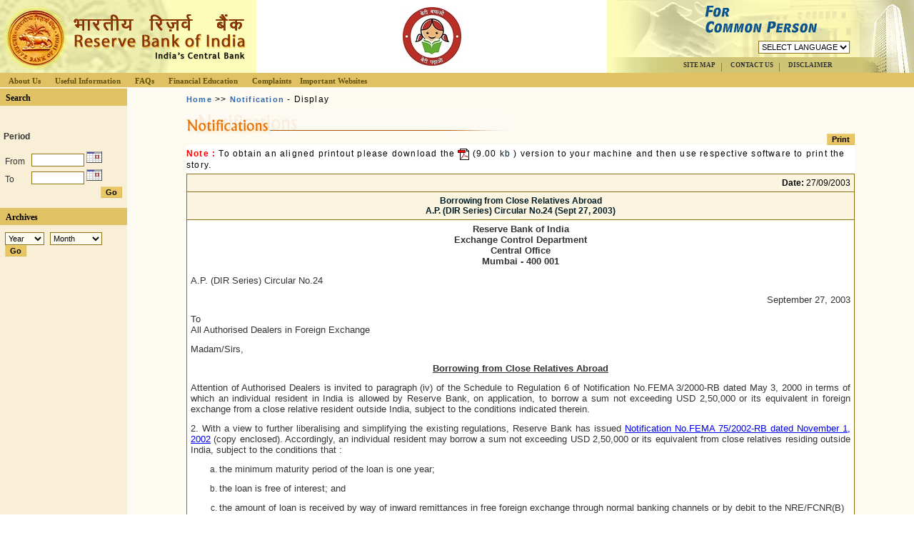

--- FILE ---
content_type: text/html; charset=utf-8
request_url: https://www.rbi.org.in/Commonman/English/Scripts/Notification.aspx?Id=127
body_size: 14276
content:

<!DOCTYPE HTML PUBLIC "-//W3C//DTD HTML 4.0 Transitional//EN" >
<HTML>
	<HEAD>
		<title>Reserve Bank of India</title>		
		<meta http-equiv="Content-Type" content="text/html; charset=iso-8859-1">
		<LINK href="../includes/mlrbi.css" type="text/css" rel="stylesheet">			
	</HEAD>	
	<body leftMargin="0" topMargin="0" marginheight="0" marginwidth="0">
		<form method="post" action="./Notification.aspx?Id=127" id="MLRBIForm">
<div class="aspNetHidden">
<input type="hidden" name="__EVENTTARGET" id="__EVENTTARGET" value="" />
<input type="hidden" name="__EVENTARGUMENT" id="__EVENTARGUMENT" value="" />
<input type="hidden" name="__VIEWSTATE" id="__VIEWSTATE" value="/[base64]/tChdLh4mDS4hJ/JY=" />
</div>

<script type="text/javascript">
//<![CDATA[
var theForm = document.forms['MLRBIForm'];
if (!theForm) {
    theForm = document.MLRBIForm;
}
function __doPostBack(eventTarget, eventArgument) {
    if (!theForm.onsubmit || (theForm.onsubmit() != false)) {
        theForm.__EVENTTARGET.value = eventTarget;
        theForm.__EVENTARGUMENT.value = eventArgument;
        theForm.submit();
    }
}
//]]>
</script>


<div class="aspNetHidden">

	<input type="hidden" name="__VIEWSTATEGENERATOR" id="__VIEWSTATEGENERATOR" value="C14EC602" />
	<input type="hidden" name="__EVENTVALIDATION" id="__EVENTVALIDATION" value="/wEdAD+eyhfeQUGJvZEo8EAooI4VlUn7syr0MnQF08dcAvkhLu1iqPazsFE6MVk0/oyahw/VOY0Jv7TGtDKPdRDBm4uH/OPpGHJfFY9j1Efdx8DzXhr9hr3NYBHHPZxf39OIBhHjJpGC35wb5lUsOZXP91gCW7pMwFMRPuUDzzYkCrr+g4zNM2wOOg4rhC1M8ZtS9ZUDxHmM4wshQkyPM8MagH5ZNaDayVcbSAeMqx0yPbCxoqikv0ls9n/M0YSLRrZqE1bXt8yz6j7n39imH2QDf9kyicRKwTTo1si1jiS2zjKG7uqI6zW+3kk78pQKvU4GApzrPuDB8+FS5lqEtSVlX1VMXVnkPIqs+LJbE/B4IFFt+5v83qBYCtYWMu7GUSladiQi2yW70zIPF3Q1ViH+BlfA/fHEkgHn1YxxoGU8nT9WAs8GYQKnd2PQv7XKpiRLFGyHFHR9N/Nh3soiiCAIgNk+2Yafsu9vviYDTSzhTvs4ax7UKKxa4KS5FACMCqifn5L7Sf+dh3aVpDqTnLHBZzv2G56CDeo09c2KA48r5UbQrqKtBAoLpZ7CLi5jXHdIV8FNikfpJIMaoH/uxbO1eMRaBZJLOLiAXZKzrilvX2htf+bdkbP+TZsW2mRjqW+wxVb7LoyThMbyUEEqjQPGqlmpyve9xm6zNhuP/fl53nT/6jXnaoU3puNYLiOSMQ2xv5A+WZOFJ95a1O/BmapXtdgy4oI559irIiwSArHRCGWJNDjqJTAAXcvJbGfTYfJByNakecG3WOlrt0me5qj0ntoDRFUL+QjBNKvpBQERqp2Jt0emloCDwdn9C/MW/tApmo0lxrajpkTVGwZHD94e15iWHeqcCpJzSAzkNqJJAUtBlJgV7XtENUmmOG+pmiLltJuMrH+B454xwwdeLIgtfQ9d8ibTIHsQP2f8P5fu1imBX3v46QS4hnjFNH4mEbKnl4gOOxfie0tR2gx2Bd7s99AO8gbJUgal/E1IzlqDRRdFk4cMNUXw+NdseDnqwcYc8zIm0ZdaGfhlJy/[base64]/3zAT0R/JvPWbUJg8ZiLXK8C9WqTlbF/FbEKcC8q9acsACT2F5ZdK0me4xe094NWxRqB6ZSL6miPAeJ56ns7nD5doR9Ilon20avH5sFSvCLPDn0eSML5f7aEknhiDT4rLqc4VSsyWalDe1fZTQ==" />
</div>		
			<table height="100%" cellSpacing="0" cellPadding="0" width="100%" border="0">
				<tr vAlign="top">
					<td colSpan="2" height="120"><meta http-equiv="Page-Enter" content="revealTrans(Duration=1.0,Transition=23)">
<meta http-equiv="Page-Exit" content="revealTrans(Duration=1.0,Transition=23)">

<script src="../../Hindi/includes/Hindi.js" type="text/javascript"></script>

<script language="JavaScript" type="text/JavaScript">
    function MM_preloadImages() { //v3.0
        var d = document; if (d.images) {
            if (!d.MM_p) d.MM_p = new Array();
            var i, j = d.MM_p.length, a = MM_preloadImages.arguments; for (i = 0; i < a.length; i++)
                if (a[i].indexOf("#") != 0) { d.MM_p[j] = new Image; d.MM_p[j++].src = a[i]; }
        }
    }
    function Changeurl(arg1) {
        var userURL;
        userURL = window.document.location.toString();
        userURL = userURL.toLowerCase()
        s = new String(userURL)
        s = s.replace("english", arg1)
        location.href = s.toString()
    } 
</script>

<script language="JavaScript">
    var fileName = location.pathname.substring(location.pathname.lastIndexOf('/') + 1)
    //alert(fileName);
    function EmailToFriend() {
        var mailURL;
        mailURL = window.document.location.toString();
        window.open("../scripts/emailstory.aspx?page=" + mailURL, "Email", config = "menubar=no,height=320,width=410,scrollbars=yes")
    }      
</script>

<script language="javascript" src="../js/mm_menu.js"></script>

<script language="javascript" src="../js/popup.js"></script>

<script language="JavaScript">
<!--
    function mmLoadMenus() {
        if (window.mm_menu_0710165506_0) return;

        window.mm_menu_0710165506_11 = new Menu("Organisation", 100, 20, "tahoma, arial, verdana, helvetica", 12, "#000000", "#000000", "#EFDFAF", "#FBF4E1", "left", "middle", 3, 0, 1000, -5, 7, true, true, true, 0, true, false);
        mm_menu_0710165506_11.addMenuItem("Structure", "location='../Scripts/OrgStructure.aspx'");
        //mm_menu_0710165506_11.addMenuItem("Structure","javascript:alert('Page being revised')");
        mm_menu_0710165506_11.addMenuItem("Function", "location='../Scripts/Organisation.aspx'");
        mm_menu_0710165506_11.hideOnMouseOut = true;
        mm_menu_0710165506_11.childMenuIcon = "../images/arrow.gif";
        mm_menu_0710165506_11.bgColor = '#8D7016';
        mm_menu_0710165506_11.menuBorder = 1;
        mm_menu_0710165506_11.menuLiteBgColor = '#E0C265';
        mm_menu_0710165506_11.menuBorderBgColor = '#E0C265';

        window.mm_menu_0710165506_1 = new Menu("root", 180, 20, "tahoma, arial, verdana, helvetica", 12, "#000000", "#000000", "#EFDFAF", "#FBF4E1", "left", "middle", 3, 0, 1000, -5, 7, true, true, true, 0, true, false);
        mm_menu_0710165506_1.addMenuItem(mm_menu_0710165506_11);
        mm_menu_0710165506_1.addMenuItem("Communication Policy of RBI", "location='../Scripts/commpol.aspx'");
        mm_menu_0710165506_1.addMenuItem("Right&nbsp;to&nbsp;Information&nbsp;Act", "location='http://rbi.org.in/Scripts/righttoinfoact.aspx'");
        mm_menu_0710165506_1.hideOnMouseOut = true;
        mm_menu_0710165506_1.childMenuIcon = "../images/arrow.gif";
        mm_menu_0710165506_1.bgColor = '#8D7016';
        mm_menu_0710165506_1.menuBorder = 1;
        mm_menu_0710165506_1.menuLiteBgColor = '#E0C265';
        mm_menu_0710165506_1.menuBorderBgColor = '#E0C265';

        window.mm_menu_0710165506_21 = new Menu("RBI&nbsp;Regulations", 160, 20, "tahoma, arial, verdana, helvetica", 12, "#000000", "#000000", "#EFDFAF", "#FBF4E1", "left", "middle", 3, 0, 1000, -5, 7, true, true, true, 0, true, false);
        mm_menu_0710165506_21.addMenuItem("Notifications", "location='../Scripts/Notification.aspx'");
        mm_menu_0710165506_21.addMenuItem("Press&nbsp;Releases", "location='../Scripts/PressReleases.aspx'");
	mm_menu_0710165506_21.addMenuItem("Speeches", "location='../Scripts/speeches.aspx'");
        mm_menu_0710165506_21.addMenuItem("Master&nbsp;Circulars", "location='../Scripts/MasterCircular.aspx'");
		mm_menu_0710165506_21.addMenuItem("Master&nbsp;Direction", "location='../Scripts/MasterDirection.aspx'");
        //mm_menu_0710165506_21.addMenuItem("Customer&nbsp;Service&nbsp;Guidelines", "location='../Scripts/CustomerServiceGuidelines.aspx'");
        mm_menu_0710165506_21.hideOnMouseOut = true;
        mm_menu_0710165506_21.childMenuIcon = "../images/arrow.gif";
        mm_menu_0710165506_21.bgColor = '#8D7016';
        mm_menu_0710165506_21.menuBorder = 1;
        mm_menu_0710165506_21.menuLiteBgColor = '#E0C265';
        mm_menu_0710165506_21.menuBorderBgColor = '#E0C265';

        window.mm_menu_0710165506_22 = new Menu("Financial&nbsp;Agents", 310, 20, "tahoma, arial, verdana, helvetica", 12, "#000000", "#000000", "#EFDFAF", "#FBF4E1", "left", "middle", 3, 0, 1000, -5, 7, true, true, true, 0, true, false);
        mm_menu_0710165506_22.addMenuItem("Banks&nbsp;in&nbsp;India", "location='../Scripts/BanksInIndia.aspx'");
        mm_menu_0710165506_22.addMenuItem("List&nbsp;of&nbsp;Agency&nbsp;Banks", "location='https://www.rbi.org.in/commonman/English/Scripts/Content.aspx?id=2139'");
	mm_menu_0710165506_22.addMenuItem("List of Authorised entities - Payment System Operators", "location='https://rbi.org.in/Scripts/PublicationsView.aspx?id=12043'");
	mm_menu_0710165506_22.addMenuItem("List of Banks Permitted to Provide Mobile Banking Service in India", "location='https://rbi.org.in/Scripts/bs_viewcontent.aspx?Id=2463'");
	mm_menu_0710165506_22.addMenuItem("List of Banks Permitted to Issue Pre-paid Cards in India", "location='https://rbi.org.in/Scripts/bs_viewcontent.aspx?Id=2491'");
        mm_menu_0710165506_22.addMenuItem("Authorized&nbsp;Dealers&nbsp;in&nbsp;Foreign&nbsp;Exchange", "location='https://www.rbi.org.in/scripts/category.aspx'");
        mm_menu_0710165506_22.addMenuItem("Authorised&nbsp;Franchisees&nbsp;of&nbsp;ADs/FFMCs", "location='https://www.rbi.org.in/Scripts/franchisees_List.aspx'");
        mm_menu_0710165506_22.addMenuItem("Full&nbsp;Fledged&nbsp;Money&nbsp;Changers", "location='https://www.rbi.org.in/Scripts/FFMCList.aspx'");
	mm_menu_0710165506_22.addMenuItem("List&nbsp;of&nbsp;Full&nbsp;Fledged&nbsp;Money&nbsp;Changers&nbsp;Licenses&nbsp;cancelled", "location='https://www.rbi.org.in/Scripts/FFMCListCancelled.aspx'");
        mm_menu_0710165506_22.addMenuItem("List of Scheduled Commercial Banks (SCBs)", "location='https://www.rbi.org.in/scripts/bs_viewcontent.aspx?Id=3657'");
        mm_menu_0710165506_22.addMenuItem("Overseas&nbsp;presence&nbsp;of&nbsp;Indian&nbsp;banks", "window.open('https://rbidocs.rbi.org.in/rdocs/Content/pdfs/71206.pdf', '_blank', 'width=600,height=400,scrollbars=0,resizable=yes,top=10,left=50');");
	mm_menu_0710165506_22.addMenuItem("List of Banks having IFSC Banking Unit (IBU) in GIFT City", "window.open('https://rbidocs.rbi.org.in/rdocs/Content/pdfs/IFSCIBU01102019.pdf', '_blank', 'width=600,height=400,scrollbars=0,resizable=yes,top=10,left=50');");
	mm_menu_0710165506_22.addMenuItem("Foreign&nbsp;bank&nbsp;branches/WOS/Representative&nbsp;offices&nbsp;in&nbsp;India", "window.open('https://rbidocs.rbi.org.in/rdocs/Content/pdfs/71207.pdf', '_blank', 'width=600,height=400,scrollbars=0,resizable=yes,top=10,left=50');");
        //mm_menu_0710165506_22.addMenuItem("New&nbsp;Private&nbsp;Sector&nbsp;Banks", "window.open('#', '#', 'width=600,height=400,scrollbars=0,resizable=yes,top=10,left=50');");
        mm_menu_0710165506_22.addMenuItem("Banks&nbsp;Importing&nbsp;Gold/Silver", "location='../Scripts/Content.aspx?id=336'");
        mm_menu_0710165506_22.addMenuItem("Primary&nbsp;Dealers", "location='../Scripts/PrimaryDealers.aspx'");
        mm_menu_0710165506_22.addMenuItem("Non-Banking&nbsp;Finance&nbsp;Companies", "location='https://rbi.org.in/Scripts/BS_NBFCList.aspx'");
        mm_menu_0710165506_22.addMenuItem("PPF/Senior&nbsp;Citizens'&nbsp;Savings&nbsp;Scheme&nbsp;(SCSS)", "location='../Scripts/Content.aspx?id=1290'");
	//mm_menu_0710165506_22.addMenuItem("State&nbsp;Co-operative&nbsp;Banks", "location='../Scripts/Content.aspx?id=1306'");
	//mm_menu_0710165506_22.addMenuItem("Scheduled&nbsp;State&nbsp;Co-operative&nbsp;Banks", "location='http://rbidocs.rbi.org.in/rdocs/Content/pdfs/SCCB20141702.pdf'");
	//mm_menu_0710165506_22.addMenuItem("Non-Scheduled&nbsp;State&nbsp;Co-operative&nbsp;Banks", "location='http://rbidocs.rbi.org.in/rdocs/Content/pdfs/NSCB20141402.pdf'");
	//mm_menu_0710165506_22.addMenuItem("District&nbsp;Central&nbsp;Cooperative&nbsp;Bank", "location='http://rbidocs.rbi.org.in/rdocs/Content/pdfs/DCCB20141702.pdf'");
        mm_menu_0710165506_22.hideOnMouseOut = true;
        mm_menu_0710165506_22.childMenuIcon = "../images/arrow.gif";
        mm_menu_0710165506_22.bgColor = '#8D7016';
        mm_menu_0710165506_22.menuBorder = 1;
        mm_menu_0710165506_22.menuLiteBgColor = '#E0C265';
        mm_menu_0710165506_22.menuBorderBgColor = '#E0C265';

        window.mm_menu_0710165506_2 = new Menu("root", 150, 20, "tahoma, arial, verdana, helvetica", 12, "#000000", "#000000", "#EFDFAF", "#FBF4E1", "left", "middle", 3, 0, 1000, -5, 7, true, true, true, 0, true, false);
        mm_menu_0710165506_2.addMenuItem(mm_menu_0710165506_21);
        mm_menu_0710165506_2.addMenuItem("Lending&nbsp;Rates", "window.open('http://rbi.org.in/rbi-sourcefiles/lendingrate/LendingRates.aspx', '_blank', 'width=600,height=400,scrollbars=0,resizable=yes,top=10,left=50');");
<!--        mm_menu_0710165506_2.addMenuItem("Service&nbsp;Charges", "location='../Scripts/ServiceCharge.aspx'");-->
        mm_menu_0710165506_2.addMenuItem("Note&nbsp;Refund", "location='https://rbi.org.in/Scripts/OccasionalPublications.aspx?head=RBI%20-%20Note%20Refund%20Rules'");
        mm_menu_0710165506_2.addMenuItem("Cheque&nbsp;Collection&nbsp;Policy", "location='../Scripts/ChequeCollectionPolicy.aspx'");
        mm_menu_0710165506_2.addMenuItem(mm_menu_0710165506_22);
        mm_menu_0710165506_2.hideOnMouseOut = true;
        mm_menu_0710165506_2.childMenuIcon = "../images/arrow.gif";
        mm_menu_0710165506_2.bgColor = '#8D7016';
        mm_menu_0710165506_2.menuBorder = 1;
        mm_menu_0710165506_2.menuLiteBgColor = '#E0C265';
        mm_menu_0710165506_2.menuBorderBgColor = '#E0C265';

        window.mm_menu_3_1 = new Menu("Against&nbsp;Bank", 180, 20, "tahoma, arial, verdana, helvetica", 12, "#000000", "#000000", "#EFDFAF", "#FBF4E1", "left", "middle", 3, 0, 1000, -5, 7, true, true, true, 0, true, false);
        mm_menu_3_1.addMenuItem("Banking&nbsp;Ombudsman&nbsp;Scheme", "location='../Scripts/AgainstBank.aspx'");
        mm_menu_3_1.addMenuItem("Protected&nbsp;Disclosure&nbsp;Scheme", "location='../Scripts/Notification.aspx?Id=255'");
        mm_menu_3_1.hideOnMouseOut = true;
        mm_menu_3_1.childMenuIcon = "../images/arrow.gif";
        mm_menu_3_1.bgColor = '#8D7016';
        mm_menu_3_1.menuBorder = 1;
        mm_menu_3_1.menuLiteBgColor = '#E0C265';
        mm_menu_3_1.menuBorderBgColor = '#E0C265';

        window.mm_menu_3_13 = new Menu("Against&nbsp;NBFCs", 200, 20, "tahoma, arial, verdana, helvetica", 12, "#000000", "#000000", "#EFDFAF", "#FBF4E1", "left", "middle", 3, 0, 1000, -5, 7, true, true, true, 0, true, false);
	    mm_menu_3_13.addMenuItem("Ombudsman Scheme for NBFCs", "window.open('https://www.rbi.org.in/commonman/English/Scripts/AgainstNBFCs.aspx');");
        mm_menu_3_13.addMenuItem("Company Law Board", "window.open('http://www.rbi.org.in/commonman/upload/english/Content/Docs/Regional_Offices_of_Company_Law_Board_and_complaint_form_to_CLB.doc');");
        mm_menu_3_13.addMenuItem("Nodal Agencies", "window.open('../../Upload/English/Content/PDFs/LNA100112C_M.pdf');");
        mm_menu_3_13.hideOnMouseOut = true;
        mm_menu_3_13.childMenuIcon = "../images/arrow.gif";
        mm_menu_3_13.bgColor = '#8D7016';
        mm_menu_3_13.menuBorder = 1;
        mm_menu_3_13.menuLiteBgColor = '#E0C265';
        mm_menu_3_13.menuBorderBgColor = '#E0C265';

        window.mm_menu_0710165506_3 = new Menu("root", 95, 20, "tahoma, arial, verdana, helvetica", 12, "#000000", "#000000", "#EFDFAF", "#FBF4E1", "left", "middle", 3, 0, 1000, -5, 7, true, true, true, 0, true, false);
        mm_menu_0710165506_3.addMenuItem(mm_menu_3_1);
        mm_menu_0710165506_3.addMenuItem("Against&nbsp;RBI", "location='../Scripts/AgainstRBI.aspx'");
        //mm_menu_0710165506_3.addMenuItem("Against&nbsp;NBFCs","window.open('http://www.rbi.org.in/commonman/upload/english/Content/Docs/Regional_Offices_of_Company_Law_Board_and_complaint_form_to_CLB.doc', '_blank', 'width=600,height=400,scrollbars=0,resizable=yes,top=10,left=50');");
        mm_menu_0710165506_3.hideOnMouseOut = true;
        mm_menu_0710165506_3.childMenuIcon = "../images/arrow.gif";
        mm_menu_0710165506_3.bgColor = '#8D7016';
        mm_menu_0710165506_3.menuBorder = 1;
        mm_menu_0710165506_3.menuLiteBgColor = '#E0C265';
        mm_menu_0710165506_3.menuBorderBgColor = '#E0C265';

        mm_menu_0710165506_3.addMenuItem(mm_menu_3_13);

        window.mm_menu_0710165506_4 = new Menu("root", 120, 20, "tahoma, arial, verdana, helvetica", 12, "#000000", "#000000", "#EFDFAF", "#FBF4E1", "left", "middle", 3, 0, 1000, -5, 7, true, true, true, 0, true, false);
        mm_menu_0710165506_4.addMenuItem("Currency&nbsp;Museum", "location='http://www.rbi.org.in/scripts/ic_currency.aspx'");
        mm_menu_0710165506_4.addMenuItem("History", "location='http://www.rbi.org.in/scripts/History.aspx'");
        //mm_menu_0710165506_4.addMenuItem("Currency&nbsp;Museum","location='../Scripts/CurrencyHome.aspx'");
        //mm_menu_0710165506_4.addMenuItem("History","location='../Scripts/HistoryHome.aspx'");
        mm_menu_0710165506_4.hideOnMouseOut = true;
        mm_menu_0710165506_4.childMenuIcon = "../images/arrow.gif";
        mm_menu_0710165506_4.bgColor = '#8D7016';
        mm_menu_0710165506_4.menuBorder = 1;
        mm_menu_0710165506_4.menuLiteBgColor = '#E0C265';
        mm_menu_0710165506_4.menuBorderBgColor = '#E0C265';

        window.mm_menu_0710165506_5_1 = new Menu("For School Kids", 220, 20, "tahoma, arial, verdana, helvetica", 12, "#000000", "#000000", "#EFDFAF", "#FBF4E1", "left", "middle", 3, 0, 1000, -5, 7, true, true, true, 0, true, false);
        mm_menu_0710165506_5_1.addMenuItem("BE(A)WARE", "location='../Scripts/BEAWARE.aspx'");
        mm_menu_0710165506_5_1.addMenuItem("Raju and the Forty Thieves", "location='../Scripts/BasicBankingNew.aspx'");
		mm_menu_0710165506_5_1.addMenuItem("Raju and the Money tree", "location='../Scripts/BasicBanking.aspx'");
        mm_menu_0710165506_5_1.addMenuItem("Money&nbsp;Kumar&nbsp;&&nbsp;The&nbsp;Monetary&nbsp;Policy", "location='../Scripts/MoneyKumar.aspx'");
        mm_menu_0710165506_5_1.addMenuItem("Old&nbsp;Man&nbsp;Monetary", "location='../Scripts/OldManMonetary.aspx'");
        mm_menu_0710165506_5_1.addMenuItem("Raju&nbsp;and&nbsp;The&nbsp;Skyladder", "location='../Scripts/RajuAndSkyladder.aspx'");
        mm_menu_0710165506_5_1.addMenuItem("Raju and The Magical Goat", "location='../Scripts/RajuAndMagicalGoat.aspx'");
        mm_menu_0710165506_5_1.addMenuItem("Money Kumar and Caring for Currency", "location='../Scripts/MoneyKumarandCaring.aspx'");
        mm_menu_0710165506_5_1.addMenuItem("Raju and The Friendly ATM", "location='../Scripts/RajuAndATM.aspx'");
        mm_menu_0710165506_5_1.addMenuItem("Raju and The Debit Card", "location='../Scripts/RajuandDebitCard.aspx'");
        mm_menu_0710165506_5_1.hideOnMouseOut = true;
        mm_menu_0710165506_5_1.childMenuIcon = "../images/arrow.gif";
        mm_menu_0710165506_5_1.bgColor = '#8D7016';
        mm_menu_0710165506_5_1.menuBorder = 1;
        mm_menu_0710165506_5_1.menuLiteBgColor = '#E0C265';
        mm_menu_0710165506_5_1.menuBorderBgColor = '#E0C265';

        //for trainers
        window.mm_menu_0710165506_5_3 = new Menu("For Trainers", 220, 20, "tahoma, arial, verdana, helvetica", 12, "#000000", "#000000", "#EFDFAF", "#FBF4E1", "left", "middle", 3, 0, 1000, -5, 7, true, true, true, 0, true, false);
        mm_menu_0710165506_5_3.addMenuItem("Financial Literacy Guide", "location='../Scripts/FinancialLiteracyGuide.aspx'");
        mm_menu_0710165506_5_3.addMenuItem("Financial Diary", "location='../Scripts/FinancialDiary.aspx'");
        mm_menu_0710165506_5_3.addMenuItem("Financial Literacy Posters", "location='../Scripts/FinancialLiteracyPosters.aspx'");
        mm_menu_0710165506_5_3.hideOnMouseOut = true;
        mm_menu_0710165506_5_3.childMenuIcon = "../images/arrow.gif";
        mm_menu_0710165506_5_3.bgColor = '#8D7016';
        mm_menu_0710165506_5_3.menuBorder = 1;
        mm_menu_0710165506_5_3.menuLiteBgColor = '#E0C265';
        mm_menu_0710165506_5_3.menuBorderBgColor = '#E0C265';
        //end for trainers



        window.mm_menu_0710165506_5_2_2 = new Menu("Essay Competition for School Children", 140, 20, "tahoma, arial, verdana, helvetica", 12, "#000000", "#000000", "#EFDFAF", "#FBF4E1", "left", "middle", 3, 0, 1000, -5, 7, true, true, true, 0, true, false);
        mm_menu_0710165506_5_2_2.addMenuItem("Announcement", "location='../Scripts/EssayCompetition.aspx'");
        mm_menu_0710165506_5_2_2.addMenuItem("Results", "location='Results.aspx'");
        mm_menu_0710165506_5_2_2.addMenuItem("Prize&nbsp;winning&nbsp;essays", "location='Prizewinningessays.aspx'");
        mm_menu_0710165506_5_2_2.hideOnMouseOut = true;
        mm_menu_0710165506_5_2_2.childMenuIcon = "../images/arrow.gif";
        mm_menu_0710165506_5_2_2.bgColor = '#8D7016';
        mm_menu_0710165506_5_2_2.menuBorder = 1;
        mm_menu_0710165506_5_2_2.menuLiteBgColor = '#E0C265';
        mm_menu_0710165506_5_2_2.menuBorderBgColor = '#E0C265';

        window.mm_menu_0710165506_5_2 = new Menu("Advertisements", 240, 20, "tahoma, arial, verdana, helvetica", 12, "#000000", "#000000", "#EFDFAF", "#FBF4E1", "left", "middle", 3, 0, 1000, -5, 7, true, true, true, 0, true, false);
	mm_menu_0710165506_5_2.addMenuItem("&#8377;10 new note", "location='../Scripts/Note10.aspx'");
	mm_menu_0710165506_5_2.addMenuItem("&#8377;20 new note", "location='../Scripts/Note20.aspx'");
	mm_menu_0710165506_5_2.addMenuItem("&#8377;50 new note", "location='../Scripts/Note50.aspx'");
	mm_menu_0710165506_5_2.addMenuItem("&#8377;100 new note", "location='../Scripts/Note100.aspx'");
	mm_menu_0710165506_5_2.addMenuItem("&#8377;200 new note", "location='../Scripts/Note200.aspx'");
	mm_menu_0710165506_5_2.addMenuItem("&#8377;2000 and &#8377;500 new notes", "location='../Scripts/NewNotes.aspx'");
	mm_menu_0710165506_5_2.addMenuItem("RBI issues Rs. 500 notes in new series", "location='../Scripts/Note500.aspx'");
	mm_menu_0710165506_5_2.addMenuItem("RBI issues Rs. 2000 note in a new series", "location='../Scripts/Note2000.aspx'");
	mm_menu_0710165506_5_2.addMenuItem("KYC", "location='../Scripts/RBI_KYC.aspx'");
        mm_menu_0710165506_5_2.addMenuItem("Currency&nbsp;Note&nbsp;Posters", "location='../Scripts/CurrencyNotePosters.aspx'");

        //mm_menu_0710165506_5_2.addMenuItem("Essay Competition for School Children","location='../Scripts/EssayCompetition.aspx'");
        mm_menu_0710165506_5_2.addMenuItem(mm_menu_0710165506_5_2_2);
        mm_menu_0710165506_5_2.addMenuItem("Fictitious Mails", "location='../Scripts/FictitiousMails.aspx'");
        mm_menu_0710165506_5_2.addMenuItem("Fictitious Offers", "location='../Scripts/FictitiousOffers.aspx'");
        mm_menu_0710165506_5_2.addMenuItem("NBFCs", "location='../Scripts/NBFC_Ads.aspx'");
        mm_menu_0710165506_5_2.hideOnMouseOut = true;
        mm_menu_0710165506_5_2.childMenuIcon = "../images/arrow.gif";
        mm_menu_0710165506_5_2.bgColor = '#8D7016';
        mm_menu_0710165506_5_2.menuBorder = 1;
        mm_menu_0710165506_5_2.menuLiteBgColor = '#E0C265';
        mm_menu_0710165506_5_2.menuBorderBgColor = '#E0C265';
	
	window.mm_menu_0710165506_5_4 = new Menu("Posters on UPI and USSD", 220, 20, "tahoma, arial, verdana, helvetica", 12, "#ffffff", "#ffffff", "#1b58ae", "#3269b6", "left", "middle", 3, 0, 1000, -5, 7, true, true, true, 0, true, false);
        mm_menu_0710165506_5_4.addMenuItem("UPI", "location='../Scripts/UPI.aspx'");
        mm_menu_0710165506_5_4.addMenuItem("USSD", "location='../Scripts/USSD.aspx'");
        mm_menu_0710165506_5_4.hideOnMouseOut = true;
        mm_menu_0710165506_5_4.childMenuIcon = "../images/arrow.gif";
        mm_menu_0710165506_5_4.bgColor = '#ae7226';
        mm_menu_0710165506_5_4.menuBorder = 1;
        mm_menu_0710165506_5_4.menuLiteBgColor = '#ae7226';
        mm_menu_0710165506_5_4.menuBorderBgColor = '#ae7226';
	
	window.mm_menu_1011090347_0_4 = new Menu("<font Face='mangal' size='2px'>Target Group Booklets</font>", 200, 20, "AkrutiDevWebRbi, arial, verdana, helvetica", 18, "#000000", "#000000", "#EFDFAF", "#FBF4E1", "left", "middle", 3, 0, 1000, -5, 7, true, true, true, 0, true, false);
        mm_menu_1011090347_0_4.addMenuItem("<font Face='mangal' size='2px'>Farmers</font>", "location='Farmers.aspx'");
        mm_menu_1011090347_0_4.addMenuItem("<font Face='mangal' size='2px'>Small entrepreneurs</font>", "location='SmallEntrepreneurs.aspx'");
        mm_menu_1011090347_0_4.addMenuItem("<font Face='mangal' size='2px'>School children</font>", "location='SchoolChildren.aspx'");
        mm_menu_1011090347_0_4.addMenuItem("<font Face='mangal' size='2px'>Self Help Groups</font>", "location='SelfHelpGroups.aspx'");
        mm_menu_1011090347_0_4.addMenuItem("<font Face='mangal' size='2px'>Senior Citizens</font>", "location='SeniorCitizens.aspx'");
        mm_menu_1011090347_0_4.fontWeight = "bold";
        mm_menu_1011090347_0_4.hideOnMouseOut = true;
        mm_menu_1011090347_0_4.childMenuIcon = "https://www.rbi.org.in/commonman/English/images/arrow.gif";
        mm_menu_1011090347_0_4.bgColor = '#8D7016';
        mm_menu_1011090347_0_4.menuBorder = 1;
        mm_menu_1011090347_0_4.menuLiteBgColor = '#E0C265';
        mm_menu_1011090347_0_4.menuBorderBgColor = '#E0C265';

        //new menu added for financial literacy week 2025
        window.mm_menu_0710165506_5_14 = new Menu("<font Face='mangal' size='2px'>Financial Literacy Week 2025</font>", 320, 20, "AkrutiDevWebRbi, arial, verdana, helvetica", 18, "#000000", "#000000", "#EFDFAF", "#FBF4E1", "left", "middle", 3, 0, 1000, -5, 7, true, true, true, 0, true, false);
        mm_menu_0710165506_5_14.addMenuItem("<font Face='mangal' size='2px'>Financial Planning</font>", "location='../Scripts/FLW25_FinancialPlanning.aspx'");
        mm_menu_0710165506_5_14.addMenuItem("<font Face='mangal' size='2px'>Saving and Risk Management</font>", "location='../Scripts/FLW25_SavingandRiskManagement.aspx'");
        mm_menu_0710165506_5_14.addMenuItem("<font Face='mangal' size='2px'>Availing Credit for Growth</font>", "location='../Scripts/FLW25_AvailingCreditForGrowth.aspx'");
        mm_menu_0710165506_5_14.hideOnMouseOut = true;
        mm_menu_0710165506_5_14.childMenuIcon = "../images/arrow.gif";
        mm_menu_0710165506_5_14.bgColor = '#8D7016';
        mm_menu_0710165506_5_14.menuBorder = 1;
        mm_menu_0710165506_5_14.menuLiteBgColor = '#E0C265';
        mm_menu_0710165506_5_14.menuBorderBgColor = '#E0C265';

        //new menu added for financial literacy week 2024
        window.mm_menu_0710165506_5_13 = new Menu("<font Face='mangal' size='2px'>Financial Literacy Week 2024</font>", 320, 20, "AkrutiDevWebRbi, arial, verdana, helvetica", 18, "#000000", "#000000", "#EFDFAF", "#FBF4E1", "left", "middle", 3, 0, 1000, -5, 7, true, true, true, 0, true, false);
        mm_menu_0710165506_5_13.addMenuItem("<font Face='mangal' size='2px'>Saving and Power of Compounding</font>", "location='../Scripts/FLW24_SavingCompounding.aspx'");
        mm_menu_0710165506_5_13.addMenuItem("<font Face='mangal' size='2px'>Banking Essentials for Students</font>", "location='../Scripts/FLW24_BankingEssentialsStudents.aspx'");
        mm_menu_0710165506_5_13.addMenuItem("<font Face='mangal' size='2px'>Digital and Cyber Hygiene</font>", "location='../Scripts/FLW24_DigitalCyberHygiene.aspx'");
        mm_menu_0710165506_5_13.hideOnMouseOut = true;
        mm_menu_0710165506_5_13.childMenuIcon = "../images/arrow.gif";
        mm_menu_0710165506_5_13.bgColor = '#8D7016';
        mm_menu_0710165506_5_13.menuBorder = 1;
        mm_menu_0710165506_5_13.menuLiteBgColor = '#E0C265';
        mm_menu_0710165506_5_13.menuBorderBgColor = '#E0C265';

       //new menu added for financial literacy week 2022
        window.mm_menu_0710165506_5_12 = new Menu("<font Face='mangal' size='2px'>Financial Literacy Week 2023</font>", 320, 20, "AkrutiDevWebRbi, arial, verdana, helvetica", 18, "#000000", "#000000", "#EFDFAF", "#FBF4E1", "left", "middle", 3, 0, 1000, -5, 7, true, true, true, 0, true, false);
        mm_menu_0710165506_5_12.addMenuItem("<font Face='mangal' size='2px'>Prudent use of digital financial services - I</font>", "location='../Scripts/FLW23_Digital_Fin_Services.aspx'");
        mm_menu_0710165506_5_12.addMenuItem("<font Face='mangal' size='2px'>Prudent use of digital financial services - II</font>", "location='../Scripts/FLW23_Caution_Digital_Services.aspx'");
        mm_menu_0710165506_5_12.addMenuItem("<font Face='mangal' size='2px'>Savings, planning and Budgeting</font>", "location='../Scripts/FLW23_Savings_Budget.aspx'");
        mm_menu_0710165506_5_12.hideOnMouseOut = true;
        mm_menu_0710165506_5_12.childMenuIcon = "../images/arrow.gif";
        mm_menu_0710165506_5_12.bgColor = '#8D7016';
        mm_menu_0710165506_5_12.menuBorder = 1;
        mm_menu_0710165506_5_12.menuLiteBgColor = '#E0C265';
        mm_menu_0710165506_5_12.menuBorderBgColor = '#E0C265';
	
	//new menu added for financial literacy week 2022
        window.mm_menu_0710165506_5_11 = new Menu("<font Face='mangal' size='2px'>Financial Literacy Week 2022</font>", 320, 20, "AkrutiDevWebRbi, arial, verdana, helvetica", 18, "#000000", "#000000", "#EFDFAF", "#FBF4E1", "left", "middle", 3, 0, 1000, -5, 7, true, true, true, 0, true, false);
        mm_menu_0710165506_5_11.addMenuItem("<font Face='mangal' size='2px'>Convenience of Digital Banking</font>", "location='../Scripts/FLW22_Convenience_digitaltransactions.aspx'");
        mm_menu_0710165506_5_11.addMenuItem("<font Face='mangal' size='2px'>Security of Digital Transaction</font>", "location='../Scripts/FLW22_Security_digitaltransactions.aspx'");
        mm_menu_0710165506_5_11.addMenuItem("<font Face='mangal' size='2px'>Protection to Consumers</font>", "location='../Scripts/FLW22_Protectiontocustomers.aspx'");
	mm_menu_0710165506_5_11.hideOnMouseOut = true;
        mm_menu_0710165506_5_11.childMenuIcon = "../images/arrow.gif";
        mm_menu_0710165506_5_11.bgColor = '#8D7016';
        mm_menu_0710165506_5_11.menuBorder = 1;
        mm_menu_0710165506_5_11.menuLiteBgColor = '#E0C265';
        mm_menu_0710165506_5_11.menuBorderBgColor = '#E0C265';

	//new menu added for financial literacy week 2021
        window.mm_menu_0710165506_5_9 = new Menu("<font Face='mangal' size='2px'>Financial Literacy Week 2021</font>", 320, 20, "AkrutiDevWebRbi, arial, verdana, helvetica", 18, "#000000", "#000000", "#EFDFAF", "#FBF4E1", "left", "middle", 3, 0, 1000, -5, 7, true, true, true, 0, true, false);
        mm_menu_0710165506_5_9.addMenuItem("<font Face='mangal' size='2px'>Borrowing from Formal Institutions</font>", "location='../Scripts/FLW21_BorrowingFormalInstitution.aspx'");
        mm_menu_0710165506_5_9.addMenuItem("<font Face='mangal' size='2px'>Responsible Borrowing</font>", "location='../Scripts/FLW21_ResponsibleBorrowing.aspx'");
        mm_menu_0710165506_5_9.addMenuItem("<font Face='mangal' size='2px'>Timely Repayment</font>", "location='../Scripts/FLw21_TimelyRepaymentCredit.aspx'");
	mm_menu_0710165506_5_9.hideOnMouseOut = true;
        mm_menu_0710165506_5_9.childMenuIcon = "../images/arrow.gif";
        mm_menu_0710165506_5_9.bgColor = '#8D7016';
        mm_menu_0710165506_5_9.menuBorder = 1;
        mm_menu_0710165506_5_9.menuLiteBgColor = '#E0C265';
        mm_menu_0710165506_5_9.menuBorderBgColor = '#E0C265';

	//new menu added for financial literacy week 2020
        window.mm_menu_0710165506_5_10 = new Menu("Financial Literacy Week 2020", 200, 20, "tahoma, arial, verdana, helvetica", 12, "#ffffff", "#ffffff", "#1b58ae", "#3269b6", "left", "middle", 3, 0, 1000, -5, 7, true, true, true, 0, true, false);
        mm_menu_0710165506_5_10.addMenuItem("<font Face='mangal' size='2px'>Formalisation</font>", "location='../Scripts/Formalisation.aspx'");
        mm_menu_0710165506_5_10.addMenuItem("<font Face='mangal' size='2px'>Collateral Free</font>", "location='../Scripts/CollateralFreeLoans.aspx'");
        mm_menu_0710165506_5_10.addMenuItem("<font Face='mangal' size='2px'>Trade Receivables Discounting</font>", "location='../Scripts/TradeReceivablesDiscountingSystem.aspx'");
        mm_menu_0710165506_5_10.addMenuItem("<font Face='mangal' size='2px'>Timely Repayment</font>", "location='../Scripts/TimelyRepaymentLoans.aspx'");
	mm_menu_0710165506_5_10.hideOnMouseOut = true;
        mm_menu_0710165506_5_10.childMenuIcon = "../images/arrow.gif";
        mm_menu_0710165506_5_10.bgColor = '#8D7016';
        mm_menu_0710165506_5_10.menuBorder = 1;
        mm_menu_0710165506_5_10.menuLiteBgColor = '#E0C265';
        mm_menu_0710165506_5_10.menuBorderBgColor = '#E0C265';

	window.mm_menu_0710165506_5_8 = new Menu("<font Face='mangal' size='2px'>Financial Literacy Week 2019</font>", 320, 20, "AkrutiDevWebRbi, arial, verdana, helvetica", 18, "#000000", "#000000", "#EFDFAF", "#FBF4E1", "left", "middle", 3, 0, 1000, -5, 7, true, true, true, 0, true, false);
        mm_menu_0710165506_5_8.addMenuItem("<font Face='mangal' size='2px'>Responsible Borrowing</font>", "location='../Scripts/ResponsibleBorrowing.aspx'");
	mm_menu_0710165506_5_8.addMenuItem("<font Face='mangal' size='2px'>Agricultural Finance</font>", "location='../Scripts/AgriculturalFinance.aspx'");
        mm_menu_0710165506_5_8.hideOnMouseOut = true;
        mm_menu_0710165506_5_8.childMenuIcon = "../images/arrow.gif";
        mm_menu_0710165506_5_8.bgColor = '#8D7016';
        mm_menu_0710165506_5_8.menuBorder = 1;
        mm_menu_0710165506_5_8.menuLiteBgColor = '#E0C265';
        mm_menu_0710165506_5_8.menuBorderBgColor = '#E0C265';	
	
	window.mm_menu_0710165506_5_7 = new Menu("<font Face='mangal' size='2px'>Financial Literacy Week 2018</font>", 320, 20, "AkrutiDevWebRbi, arial, verdana, helvetica", 18, "#000000", "#000000", "#EFDFAF", "#FBF4E1", "left", "middle", 3, 0, 1000, -5, 7, true, true, true, 0, true, false);
        mm_menu_0710165506_5_7.addMenuItem("<font Face='mangal' size='2px'>Version 1 (For trainers)</font>", "location='../Scripts/Version1.aspx'");
	mm_menu_0710165506_5_7.addMenuItem("<font Face='mangal' size='2px'>Version 2 (For ATM, Website and branches)</font>", "location='../Scripts/Version2.aspx'");
        mm_menu_0710165506_5_7.hideOnMouseOut = true;
        mm_menu_0710165506_5_7.childMenuIcon = "../images/arrow.gif";
        mm_menu_0710165506_5_7.bgColor = '#8D7016';
        mm_menu_0710165506_5_7.menuBorder = 1;
        mm_menu_0710165506_5_7.menuLiteBgColor = '#E0C265';
        mm_menu_0710165506_5_7.menuBorderBgColor = '#E0C265';
	
	window.mm_menu_0710165506_5_5 = new Menu("<font Face='mangal' size='2px'>Financial Literacy Week 2017</font>", 200, 20, "AkrutiDevWebRbi, arial, verdana, helvetica", 18, "#000000", "#000000", "#EFDFAF", "#FBF4E1", "left", "middle", 3, 0, 1000, -5, 7, true, true, true, 0, true, false);
        //mm_menu_0710165506_5_5.addMenuItem("<font Face='mangal' size='2px'>Know Your Customer</font>", "location='../Scripts/KnowYourCustomer.aspx'");
        mm_menu_0710165506_5_5.addMenuItem("<font Face='mangal' size='2px'>Exercise Credit Discipline</font> ", "location='../Scripts/ExerciseCreditDiscipline.aspx'");
        mm_menu_0710165506_5_5.addMenuItem("<font Face='mangal' size='2px'>Grievance Redress</font>", "location='../Scripts/GrievanceRedress.aspx'");
        mm_menu_0710165506_5_5.addMenuItem("<font Face='mangal' size='2px'>Unified Payment Interface</font>", "location='../Scripts/UnifiedPaymentInterface.aspx'");
        mm_menu_0710165506_5_5.addMenuItem("<font Face='mangal' size='2px'>USSD (*99#)</font>", "location='../Scripts/USSD99.aspx'");
        mm_menu_0710165506_5_5.addMenuItem("<font Face='mangal' size='2px'>ATM and Website Messages</font>", "location='../Scripts/WebsiteATMmessages.aspx'");
        mm_menu_0710165506_5_5.addMenuItem("<font Face='mangal' size='2px'>FL week Logo</font>", "location='../Scripts/FLweek.aspx'");
        mm_menu_0710165506_5_5.hideOnMouseOut = true;
        mm_menu_0710165506_5_5.childMenuIcon = "../images/arrow.gif";
        mm_menu_0710165506_5_5.bgColor = '#8D7016';
        mm_menu_0710165506_5_5.menuBorder = 1;
        mm_menu_0710165506_5_5.menuLiteBgColor = '#E0C265';
        mm_menu_0710165506_5_5.menuBorderBgColor = '#E0C265';
	
	window.mm_menu_0710165506_5_6 = new Menu("<font Face='mangal' size='2px'>BSBD Account</font>", 200, 20, "AkrutiDevWebRbi, arial, verdana, helvetica", 18, "#000000", "#000000", "#EFDFAF", "#FBF4E1", "left", "middle", 3, 0, 1000, -5, 7, true, true, true, 0, true, false);
        mm_menu_0710165506_5_6.addMenuItem("<font Face='mangal' size='2px'>Video</font>", "location='../Scripts/RBIBSBD.aspx'");
        mm_menu_0710165506_5_6.addMenuItem("<font Face='mangal' size='2px'>FAQ</font> ", "location='../Scripts/FAQs.aspx?Id=1288'");
        mm_menu_0710165506_5_6.hideOnMouseOut = true;
        mm_menu_0710165506_5_6.childMenuIcon = "../images/arrow.gif";
        mm_menu_0710165506_5_6.bgColor = '#8D7016';
        mm_menu_0710165506_5_6.menuBorder = 1;
        mm_menu_0710165506_5_6.menuLiteBgColor = '#E0C265';
        mm_menu_0710165506_5_6.menuBorderBgColor = '#E0C265';
	
        window.mm_menu_0710165506_5 = new Menu("root", 200, 20, "tahoma, arial, verdana, helvetica", 12, "#000000", "#000000", "#EFDFAF", "#FBF4E1", "left", "middle", 3, 0, 1000, -5, 7, true, true, true, 0, true, false);
	mm_menu_0710165506_5.addMenuItem("NSFI - 2019-2024", "location='/commonman/Upload/English/Content/PDFs/English_16042021.pdf'");
	mm_menu_0710165506_5.addMenuItem("RBI Kehta Hai", "location='https://rbikehtahai.rbi.org.in/'");
	//mm_menu_0710165506_5.addMenuItem("RBI Cautions", "location='../scripts/rbicautions.aspx'");
	//mm_menu_0710165506_5.addMenuItem("Paisa Bolta Hai", "location='https://paisaboltahai.rbi.org.in/'");
	//mm_menu_0710165506_5.addMenuItem(mm_menu_0710165506_5_6);
	mm_menu_0710165506_5.addMenuItem(mm_menu_1011090347_0_4);
	mm_menu_0710165506_5.addMenuItem(mm_menu_0710165506_5_14);
	mm_menu_0710165506_5.addMenuItem(mm_menu_0710165506_5_13);
	mm_menu_0710165506_5.addMenuItem(mm_menu_0710165506_5_12);
	mm_menu_0710165506_5.addMenuItem(mm_menu_0710165506_5_11);
	mm_menu_0710165506_5.addMenuItem(mm_menu_0710165506_5_9);
	mm_menu_0710165506_5.addMenuItem(mm_menu_0710165506_5_10);
	mm_menu_0710165506_5.addMenuItem(mm_menu_0710165506_5_8);
	mm_menu_0710165506_5.addMenuItem(mm_menu_0710165506_5_7);
        mm_menu_0710165506_5.addMenuItem(mm_menu_0710165506_5_5);
	mm_menu_0710165506_5.addMenuItem(mm_menu_0710165506_5_1);
        mm_menu_0710165506_5.addMenuItem(mm_menu_0710165506_5_3);
        mm_menu_0710165506_5.addMenuItem(mm_menu_0710165506_5_2);
	mm_menu_0710165506_5.addMenuItem("Financial Awareness messages", "location='../Scripts/Fame.aspx'");
	mm_menu_0710165506_5.addMenuItem(mm_menu_0710165506_5_4);
	mm_menu_0710165506_5.addMenuItem("I Can Do - Financial Planning", "location='https://rbi.org.in/FinancialEducation/content/I%20Can%20Do_RBI.pdf'");
        mm_menu_0710165506_5.addMenuItem("Films", "location='../Scripts/Films.aspx'");
        mm_menu_0710165506_5.addMenuItem("Games", "location='../Scripts/Jigsaw.aspx'");
        mm_menu_0710165506_5.hideOnMouseOut = true;
        mm_menu_0710165506_5.childMenuIcon = "../images/arrow.gif";
        mm_menu_0710165506_5.bgColor = '#8D7016';
        mm_menu_0710165506_5.menuBorder = 1;
        mm_menu_0710165506_5.menuLiteBgColor = '#E0C265';
        mm_menu_0710165506_5.menuBorderBgColor = '#E0C265';
        mm_menu_0710165506_5.writeMenus();


    } // mmLoadMenus()
					//-->
</script>

<script language="JavaScript1.2">mmLoadMenus();</script>

<table width="100%" border="0" cellspacing="0" cellpadding="0" id="Table1">
    <tr valign="top">
        <td width="348">
            <a href="../Scripts/Home.aspx" title="Home">
                <img src="../images/top1.jpg" width="348" height="102" border="0"></a>
        </td>
        <td background="../images/top2_bg.jpg">
            <img src="../images/top2_bg.jpg" height="102">
        </td>
	<td align="center" style="padding-top: 10px;">
            <a href="#" title="">
                <img src="../images/BBBP_Logo_4.jpg" border="0"></a>
        </td>
        <td width="430" background="../images/top3_bg.jpg">
            <table width="100%" border="0" cellspacing="0" cellpadding="0" id="Table2">
                <tr>
                    <td height="54" colspan="2">&nbsp;
                        
                    </td>
                </tr>
                <tr>
                    <td width="79%" height="24">
                        <div align="right"><!--Changeurl(document.MLRBIForm.Language.options[document.MLRBIForm.Language.selectedIndex].value);-->
                            <select name="Language" class="textbox" onchange="Changeurl(this.options[this.selectedIndex].value);"
                                id="Select2">
                                <option value="0" selected>SELECT LANGUAGE</option>
                                <option value="Assamese">ASSAMESE</option>
                                <option value="Bengali">BENGALI</option>
                                <option value="English">ENGLISH</option>
                                <option value="Gujarati">GUJARATI</option>
                                <option value="Hindi">HINDI</option>
                                <option value="Kannada">KANNADA</option>
                                <option value="Malayalam">MALAYALAM</option>
                                <option value="Marathi">MARATHI</option>
                                <option value="Oriya">ODIA</option>
                                <option value="Punjabi">PUNJABI</option>
                                <option value="Tamil">TAMIL</option>
                                <option value="Telugu">TELUGU</option>
                                <option value="Urdu">URDU</option>
                            </select>
                        </div>
                    </td>
                    <td width="21%">&nbsp;
                        
                    </td>
                </tr>
                <tr valign="middle">
                    <td height="24" colspan="2" class="link4">
                        <div align="center">
                            <a href="../Scripts/SiteMap.aspx" class="topnav" title="Site Map">SITE MAP</a>&nbsp;&nbsp;<img
                                src="../images/menubreak.gif" width="1" height="12" align="middle">&nbsp;&nbsp;
                            <a href="../Scripts/ContactUs.aspx" class="topnav" title="Contact Us">CONTACT US</a>&nbsp;&nbsp;<img
                                src="../images/menubreak.gif" width="1" height="12" align="middle">&nbsp;&nbsp;
                            <a href="../Scripts/Disclaimer.aspx" class="topnav" title="Disclaimer">DISCLAIMER</a>&nbsp;&nbsp;<!--<img src="../images/menubreak.gif" width="1" height="12" align="middle">&nbsp;&nbsp;
							<a href="javascript:EmailToFriend()" class="topnav" title="Email to Friend">Email</a>--></div>
                    </td>
                </tr>
            </table>
        </td>
    </tr>
</table>
<!--<table width="100%" border="0" cellspacing="0" cellpadding="0" id="Table3">
    <tr>
        <td class="adminheadbg1">
            <img src="../images/spacer.gif" width="1" height="1">
        </td>
    </tr>
</table>-->
<table width="100%" height="20" border="0" cellpadding="0" cellspacing="0" id="Table4">
    <tr class="headerbg1">
        <td class="headerbg1">
            &nbsp;&nbsp; <a href="#" class="link6a" onmouseover="MM_showMenu(window.mm_menu_0710165506_1,10,122,null,'link2')"
                onmouseout="MM_startTimeout();" title="About Us">About Us</a>&nbsp;&nbsp;&nbsp;&nbsp;
            <a href="#" class="link6a" onmouseover="MM_showMenu(window.mm_menu_0710165506_2,80,122,null,'link2')"
                onmouseout="MM_startTimeout();" title="Useful Information">Useful&nbsp;Information</a>&nbsp;&nbsp;&nbsp;&nbsp;

            <a href="../Scripts/FAQs.aspx" class="link6a" title="Frequently Asked Questions">FAQs</a>&nbsp;&nbsp;&nbsp;&nbsp;

            <a href="#" class="link6a" onmouseover="MM_showMenu(window.mm_menu_0710165506_5,255,122,null,'link2')"
                onmouseout="MM_startTimeout();" title="Financial Education">Financial Education</a>&nbsp;&nbsp;&nbsp;&nbsp;

            <a href="https://www.rbi.org.in/Scripts/Complaints.aspx" class="link6a" title="Do you have a Complaint?">Complaints</a>&nbsp;&nbsp;

            <a href="../Scripts/OtherLinks.aspx" class="link6a" title="Important Websites">Important Websites</a>&nbsp;&nbsp;
            <!--<a href="#" class="link6a" onmouseover="MM_showMenu(window.mm_menu_0710165506_4,535,122,null,'link2')"
                onmouseout="MM_startTimeout();" title="Extra Curricular">Extra Curricular</a>-->
        </td>
    </tr>
</table>

					</td>
				</tr>
				<!-- Content begin -->
				<tr>
					<td valign="top" class="contentbg">
						<table height="100%" cellSpacing="0" cellPadding="0" width="100%" border="0">
							<tr vAlign="top">
								<td class="leftnavbg" vAlign="top" width="178">
<table width="100%" border="0" cellpadding="0" cellspacing="0" >
	<tr>
		<td height="2"><img src="../images/spacer.gif" width="5" height="2"></td>
	</tr>
	<!--Program For  : Left Navigation for Dynamic Pages
		Program Name : Archives.ascx
		Developed On : October 2006
		Developed By : Jaganathan Ramasamy -->	
	<tr title="Search" height="24" valign="bottom" > 
		<td class="lefthead" ><img src="../images/spacer.gif" width="5" height="1">Search</td>
	</tr>	
	<tr valign="top">
		<td height="2">
			<table width="100%" border="0" cellpadding="0" cellspacing="5" >
				<tr>
					<td height="2"><img src="../images/spacer.gif" width="5" height="2"></td>
				</tr> 
				<tr title="Select department">
					<td  align=left >
						
					</td>
				</tr>
				<tr>
					<td height="2"><img src="../images/spacer.gif" width="5" height="2"></td>
				</tr>	
				<tr  title="Select Function"  valign="top">
					<td  align=left >
						
					</td>
				</tr>			
				<tr>
					<td height="2"><img src="../images/spacer.gif" width="5" height="2"></td>
				</tr>
				<tr valign="top"  title="Period search"  > 
					<td height="20" class="leftsubhead" ><strong>Period</strong></td>
				</tr>
				<tr>
					<td valign="bottom" >
						<table width="100%" border="0" cellspacing="1" cellpadding="1">
							<tr title="Period search" valign="bottom" > 
								<td height="20" class="lefttext" nowrap>From</td>
								<td ><input name="leftbar$strFrom" type="text" id="leftbar_strFrom" class="textbox" size="10" ReadOnly="" /><a href="#" class="link3"><img src="../images/cal.gif" id='img2' border="0" onclick="return showCalendar('leftbar_strFrom', '%d/%m/%Y', false, false,'Bl');"></a>&nbsp;</td>
							</tr>			
							<tr valign="bottom" >
								<td height="20" class="lefttext" nowrap>To</td>
								<td><input name="leftbar$strTo" type="text" id="leftbar_strTo" class="textbox" size="10" ReadOnly="" /><a href="#" class="link3"><img	  src="../images/cal.gif" border="0" id='img1' onclick="return showCalendar('leftbar_strTo', '%d/%m/%Y', false, false,'Bl');" ></a>&nbsp;</td>
								
							</tr>
							<tr align="right"><td colspan ="2"><input name="leftbar$btnPSearch" type="submit" id="leftbar_btnPSearch" class="Button" value="Go" onclick="return validatePeriodSearch();" /></td></tr>
						</table>
					</td>
				</tr>	
				<tr>
					<td height="2"><img src="../images/spacer.gif" width="5" height="2"></td>
				</tr>
			</table>
		</td>
	</tr>
	<tr height="24" valign="bottom" >
		<td class="lefthead"><img src="../images/spacer.gif" width="5" height="1">Archives</td>
	</tr>
	<tr>
		<td height="2"><img src="../images/spacer.gif" width="5" height="2"></td>
	</tr>	
	<tr>
		<td height="2">
			<table width="100%" border="0" cellpadding="0" cellspacing="5" >
				<tr>
					<td>
						<table width="100%" border="0" cellspacing="1" cellpadding="1">
							<tr>
								<td>
									<select name="leftbar$drYear" id="leftbar_drYear" class="textDropdown" style="width:55px;">
	<option value="Year">Year</option>
	<option value="2026">2026</option>
	<option value="2025">2025</option>
	<option value="2024">2024</option>
	<option value="2023">2023</option>
	<option value="2022">2022</option>
	<option value="2021">2021</option>
	<option value="2020">2020</option>
	<option value="2019">2019</option>
	<option value="2018">2018</option>
	<option value="2017">2017</option>
	<option value="2016">2016</option>
	<option value="2015">2015</option>
	<option value="2014">2014</option>
	<option value="2013">2013</option>
	<option value="2012">2012</option>
	<option value="2011">2011</option>
	<option value="2010">2010</option>
	<option value="2009">2009</option>
	<option value="2008">2008</option>
	<option value="2007">2007</option>
	<option value="2006">2006</option>
	<option value="2005">2005</option>
	<option value="2004">2004</option>
	<option value="2003">2003</option>
	<option value="2002">2002</option>
	<option value="2001">2001</option>
	<option value="2000">2000</option>
	<option value="1999">1999</option>
	<option value="1998">1998</option>
	<option value="1997">1997</option>
	<option value="1996">1996</option>
	<option value="1995">1995</option>
	<option value="1994">1994</option>
	<option value="1993">1993</option>
	<option value="1992">1992</option>
	<option value="1991">1991</option>
	<option value="1990">1990</option>
	<option value="1989">1989</option>
	<option value="1988">1988</option>
	<option value="1987">1987</option>
	<option value="1986">1986</option>
	<option value="1985">1985</option>

</select>&nbsp;
									<select name="leftbar$drMonth" id="leftbar_drMonth" class="textDropdown" style="width:73px;">
	<option value="-1">Month</option>
	<option value="0">All Months</option>
	<option value="1">January</option>
	<option value="2">Feburary</option>
	<option value="3">March</option>
	<option value="4">April</option>
	<option value="5">May</option>
	<option value="6">June</option>
	<option value="7">July</option>
	<option value="8">August</option>
	<option value="9">September</option>
	<option value="10">October</option>
	<option value="11">November</option>
	<option value="12">December</option>

</select>&nbsp;
									<input name="leftbar$monthGo" type="submit" id="leftbar_monthGo" class="Button" value="Go" onclick="return validateQuickSearch();" />
								</td>
							</tr>
						</table>
					</td>
				</tr>
			</table>	
		</td>
	</tr>
</table>
<script language=JavaScript src="../js/DateValidation.js" type=text/javascript></script>
<script type="text/javascript" src="../Js/calendar.js"></script>
<script type="text/javascript" src="../Js/calendar-en.js"></script>
<script type="text/javascript" src="../Js/calendar1.js"></script>
<link rel="stylesheet" type="text/css" media="all" href="../Includes/calendar-blue.css"  >
<script language="javascript">
function callPrint()
{
	var win = window.open('Print.html','showwin', 'width=50,height=50,top=0,left=0,toolbar=yes,location=no,directories=no,status=no,menubar=no,scrollbars=yes,resizeable=yes')
}
function selected(cal, date) 
{
	cal.sel.value = date; 
	if (cal.dateClicked && (cal.sel.id == "leftbar_strFrom" || cal.sel.id == "leftbar_strTo"))
		cal.callCloseHandler();
}

function validateQuickSearch()
{
   if(document.getElementById("leftbar_dryear").value=="Year")
	{
		alert("* Please Select Year");
		return false;
	}

	if(document.getElementById("leftbar_drmonth").value=="-1")
	{
		alert("* Please Select Month");
		return false;
	}
	return true;
}

function validatePeriodSearch()
{
	if(document.getElementById('leftbar_strFrom').value==null || document.getElementById('leftbar_strFrom').value=='')
	{
		alert("* Please Select the From Date");
		return false;
	}
	
	if(document.getElementById('leftbar_strTo').value==null || document.getElementById('leftbar_strTo').value=='')
	{
		alert("* Please Select the To Date");
		return false;
	}
	else
	{ 
		var getSysdate = '23/01/2026';
		var getTodate=document.getElementById("leftbar_strTo").value;
		var getFromdate=document.getElementById("leftbar_strFrom").value;
		var x;
		x=jsfCompareDate(getTodate,getFromdate);
		if(x == "-1")
		{
			alert("* From date is Greater than To date.");
			return false;
		}
		if( x == "0" || x == "1")
		{
				return  true;
		}
		return false;	
	}
}
</script></td>
								<td>
									<table height="100%" cellSpacing="0" cellPadding="0" width="100%" border="0">
										<tr vAlign="top">
											<td>
												<table height="100%" width="85%" cellSpacing="0" cellPadding="0" align="center" border="0">
													<!-- BEGIN Navigation Title Panel -->
													<tr>
														
														<DIV id="pnlView">
														<td class="text1" height="35"><A class="link1" href="Home.aspx">Home</A> &gt;&gt; <A class="link1" href="Notification.aspx">
																Notification</A> - Display</td>
														</DIV>
													</tr>
													<!-- END Navigation Title Panel -->
													<tr>
														<td height="30">
															<IMG height="30" src="../Images/hd_Notification.jpg" width="450">
															<div id="pnlPrint" align="right">
																<input name="btnPrint" type="button" id="btnPrint" class="Button" onclick="callPrint();" value="Print" /></div>
														</td>
													</tr>
													<tr class="contentbg">
														
													</tr>
													<span id="lblErr" class="alerttext"></span>
													<DIV id="pnlDisplay">
														<span id="lblHeaderData" class="text1"><tr bgcolor=#ffffff class=text1><td height=40><FONT color='RED'><b> Note : </b></FONT>To obtain an aligned printout please download the <a target='_blank' href='https://www.rbi.org.in/commonman/Upload/English/Notification/PDFs/39359.pdf'><img src='../Images/pdf.gif' width='16' height='16' border=0 align='absmiddle'></a> (9.00  </font><span class="textKB">kb</span> ) version to your machine and then use respective software to print the story.</td></tr></span>
													</DIV>
													<tr vAlign="top">
														<td>
															<table cellSpacing="0" cellPadding="0" width="100%" align="center" border="0" class="tablebg">
																<tr vAlign="top">
																	<td>
																		<table cellSpacing="1" cellPadding="5" width="100%" align="center" border="0">
																			<span id="lblData"><tr class='tablecontent1'><td align='Right'><B> Date: </B> 27/09/2003</td></tr><tr class='tablecontent1'><td class='textIndexHead' align='center'><B> Borrowing from Close Relatives Abroad<BR>A.P. (DIR Series) Circular No.24 (Sept 27, 2003)</B></td></tr><tr id='prData' ><td class='textDetails' bgcolor='#ffffff' align='left'><B>
<P ALIGN='CENTER'></P>
<P ALIGN='CENTER'><font size='2' face='Arial'>Reserve Bank of India<BR>
  Exchange Control Department<BR>
  Central Office<BR>
  Mumbai - 400 001</font></P>
</B> 
<P ALIGN='JUSTIFY'></P>
<P ALIGN='JUSTIFY'><font size='2' face='Arial'>A.P. (DIR Series) Circular No.24</font></P>
<P ALIGN='RIGHT'><font size='2' face='Arial'>September 27, 2003</font></P>
<P ALIGN='JUSTIFY'></P>
<P ALIGN='JUSTIFY'><font size='2' face='Arial'>To<BR>
  All Authorised Dealers in Foreign Exchange</font></P>
<P ALIGN='JUSTIFY'></P>
<P ALIGN='JUSTIFY'><font size='2' face='Arial'>Madam/Sirs,</font></P>
<P ALIGN='JUSTIFY'><font size='2' face='Arial'><a name='1'></a></font></P>
<B><U>
<P ALIGN='CENTER'><font size='2' face='Arial'>Borrowing from Close Relatives Abroad</font></P>
</u></B> 
<P ALIGN='JUSTIFY'></P>
<P ALIGN='JUSTIFY'><font size='2' face='Arial'>Attention of Authorised Dealers 
  is invited to paragraph (iv) of the Schedule to Regulation 6 of Notification 
  No.FEMA 3/2000-RB dated May 3, 2000 in terms of which an individual resident 
  in India is allowed by Reserve Bank, on application, to borrow a sum not exceeding 
  USD 2,50,000 or its equivalent in foreign exchange from a close relative resident 
  outside India, subject to the conditions indicated therein.</font></P>
<P ALIGN='JUSTIFY'></P>
<P ALIGN='JUSTIFY'><font size='2' face='Arial'>2. With a view to further liberalising 
  and simplifying the existing regulations, Reserve Bank has issued <a href='#2'>Notification 
  No.FEMA 75/2002-RB dated November 1, 2002</a> (copy enclosed). Accordingly, 
  an individual resident may borrow a sum not exceeding USD 2,50,000 or its equivalent 
  from close relatives residing outside India, subject to the conditions that 
  : </font></P>
<P ALIGN='JUSTIFY'></P>
<OL TYPE='a'>
  <P ALIGN='JUSTIFY'>
  <LI><font size='2' face='Arial'>the minimum maturity period of the loan is one 
    year;</font></LI>
  <p></P>
  <P ALIGN='JUSTIFY'>
  <LI><font size='2' face='Arial'>the loan is free of interest; and</font></LI>
  <p></P>
  <P ALIGN='JUSTIFY'>
  <LI><font size='2' face='Arial'>the amount of loan is received by way of inward 
    remittances in free foreign exchange through normal banking channels or by 
    debit to the NRE/FCNR(B) account of the non-resident lender.</font></LI>
  <p></P>
</OL>
<P ALIGN='JUSTIFY'></P>
<dir> 
  <P ALIGN='JUSTIFY'><font size='2' face='Arial'> Explanation :</font></P>
  <P ALIGN='JUSTIFY'></P>
  <P ALIGN='JUSTIFY'><font size='2' face='Arial'> 'Close relative' means relative 
    as defined in Section 6 of the Companies Act, 1956'.</font></P>
</dir>
<P ALIGN='JUSTIFY'><font size='2' face='Arial'>3. 	Authorised Dealers may bring 
  the contents of the circular to the notice of their constituents concerned.</font></P>
<P ALIGN='JUSTIFY'></P>
<P ALIGN='JUSTIFY'><font size='2' face='Arial'>4. 	The directions contained 
  in this circular have been issued under Section 10(4) and Section 11(1) of the 
  FEMA 1999 (42 of 1999).</font></P>
<P ALIGN='JUSTIFY'></P>
<P ALIGN='RIGHT'><font size='2' face='Arial'>Yours faithfully,<BR>
  <B>Grace Koshie<BR>
  Chief General Manager</b></font></P>
<P ALIGN='JUSTIFY'></P>
<hr>
<font size='2' face='Arial'><a name='2'></a></font><B> 
<P ALIGN='CENTER'><font size='2' face='Arial'>Reserve Bank Of India<BR>
  Exchange Control Department<BR>
  Central Office<BR>
  Mumbai 400 001.</font></P>
</B> 
<P ALIGN='JUSTIFY'></P>
<P ALIGN='JUSTIFY'><font size='2' face='Arial'>Notification No.FEMA/ 75 /2002-RB</font></P>
<P ALIGN='RIGHT'><font size='2' face='Arial'>November 1, 2002</font></P>
<P ALIGN='JUSTIFY'></P>
<P ALIGN='JUSTIFY'><font size='2' face='Arial'>	In exercise of the powers conferred 
  by clause (d) of sub-section (3) of Section 6 and sub-section (2) of Section 
  47 of the Foreign Exchange Management Act, 1999 (42 of 1999) and in partial 
  modification of its Notification No.FEMA 3/2000-RB dated May 3, 2000, as amended 
  from time to time, the Reserve Bank of India makes the following amendments 
  in the Foreign Exchange Management (Borrowing or Lending in Foreign Exchange) 
  Regulations, 2000, namely :-</font></P>
<P ALIGN='JUSTIFY'></P>
<OL>
  <P ALIGN='JUSTIFY'>
  <LI><font size='2' face='Arial'>(1) These Regulations may be called the Foreign 
    Exchange Management (Borrowing or Lending in Foreign Exchange) (Second Amendment) 
    Regulations, 2002.</font></LI>
  <p></P>
  <P ALIGN='JUSTIFY'></P>
  <P ALIGN='JUSTIFY'><font size='2' face='Arial'>(2) 	They shall come into 
    force with effect from their publication in the Official Gazette.</font></P>
  <P ALIGN='JUSTIFY'></P>
  <P ALIGN='JUSTIFY'>
  <LI><font size='2' face='Arial'>In the Foreign Exchange Management (Borrowing 
    or Lending in Foreign Exchange) Regulation, 2000.</font></LI>
  <p></P>
</OL>
<P ALIGN='JUSTIFY'></P>
<OL TYPE='i'>
  <OL TYPE='i'>
    <P ALIGN='JUSTIFY'>
    <LI><font size='2' face='Arial'>In Regulation 5, after sub-regulation (5), 
      the following sub-regulation shall be added, namely : -</font></LI>
    <p></P>
  </OL>
</OL>
<P ALIGN='JUSTIFY'></P>
<DIR> 
  <DIR> 
    <P ALIGN='JUSTIFY'><font size='2' face='Arial'>'(6) An individual resident 
      in India may borrow a sum not exceeding US$.250,000/- or its equivalent 
      from his close relatives outside India, subject to the conditions that -</font></P>
    <P ALIGN='JUSTIFY'></P>
  </DIR>
</DIR>
<OL TYPE='a'>
  <OL TYPE='a'>
    <OL TYPE='a'>
      <P ALIGN='JUSTIFY'>
      <LI><font size='2' face='Arial'>the minimum maturity period of the loan 
        is one year;</font></LI>
      <p></P>
      <P ALIGN='JUSTIFY'>
      <LI><font size='2' face='Arial'>the loan is free of interest; and</font></LI>
      <p></P>
      <P ALIGN='JUSTIFY'>
      <LI><font size='2' face='Arial'>the amount of loan is received by inward 
        remittance in free foreign exchange through normal banking channels or 
        by debit to the NRE/FCNR account of the non-resident lender.</font></LI>
      <p></P>
    </OL>
  </OL>
</OL>
<P ALIGN='JUSTIFY'></P>
<DIR> 
  <DIR> 
    <DIR> 
      <P ALIGN='JUSTIFY'><font size='2' face='Arial'>Explanation :</font></P>
      <P ALIGN='JUSTIFY'></P>
      <P ALIGN='JUSTIFY'><font size='2' face='Arial'>'Close relative' means relative 
        as defined in Section 6 of the Companies Act, 1956'.</font></P>
      <P ALIGN='JUSTIFY'></P>
    </DIR>
  </DIR>
</DIR>
<OL TYPE='i'>
  <OL TYPE='i' start=2>
    <P ALIGN='JUSTIFY'>
    <LI><font size='2' face='Arial'>In the Schedule, clause (iv) with the heading 
      'Scheme for raising loans from NRIs on repatriation basis', shall be omitted.</font></LI>
    <p></P>
  </OL>
</OL>
<P ALIGN='RIGHT'><font size='2' face='Arial'>Sd/-<BR>
  <B>K.J. UDESHI<BR>
  Executive Director.</b></font><font size='2' face='Arial'><br>
  <br>
  </font></P>
<font size='2' face='Arial'>
<TABLE BORDER CELLSPACING=1 BORDERCOLOR='#000000' CELLPADDING=7 WIDTH=199>
  <TR> 
    <TD VALIGN='MIDDLE' BGCOLOR='#c0c0c0' HEIGHT=37> 
      <P><font face='Arial' size='2'><B>Related AP (Dir) Circular</B></font>
    </TD>
  </TR>
  <TR> 
    <TD VALIGN='MIDDLE' HEIGHT=37> 
      <P><font face='Arial' size='2'><a href='#1'>AP (Dir) Circular No. 24</a></font>
    </TD>
  </TR>
</TABLE>
<br>
</font><br></td></tr></span>
																		</table>
																	</td>
																</tr>
															</table>
														</td>
													</tr>
													<tr class="contentbg">
														<td align="right" height="20">
															<div id="pnlTop" align="right"><A class="link4" href="#top">Top</A></div>
														</td>
													</tr>
													<tr>
														<td height="10">&nbsp;</td>
													</tr>
												</table>
											</td>
										</tr>
									</table>
								</td>
							</tr>
						</table>
					</td>
				</tr>
				<!-- Content end -->
				<tr vAlign="bottom">
					<td colSpan="2" height="19" class="footerbg">
						<table width="100%" height="20" border="0" align="center" cellpadding="0" cellspacing="0">
  <tr> 
    <td height="13" class="text2">&nbsp;&nbsp;&copy; Reserve Bank of India. All Rights Reserved.</td>
    <td><div align="right"><p class="text2">Best viewed in 1024x768 resolution in IE 5 and above.&nbsp;&nbsp;</p></div></td>
  </tr>
</table>
<!--<script language="JavaScript" src="../../js/ReplaceURLFE.js" type="text/javascript"></script>-->
<script>
  (function(i,s,o,g,r,a,m){i['GoogleAnalyticsObject']=r;i[r]=i[r]||function(){
  (i[r].q=i[r].q||[]).push(arguments)},i[r].l=1*new Date();a=s.createElement(o),
  m=s.getElementsByTagName(o)[0];a.async=1;a.src=g;m.parentNode.insertBefore(a,m)
  })(window,document,'script','//www.google-analytics.com/analytics.js','ga');

  ga('create', 'UA-61358656-1', 'auto');
  ga('send', 'pageview');

</script></td>
				</tr>
			</table>
		</form>
	</body>
	<Script Language="JavaScript">
	function callPrint()
	{
	   
		var win = window.open('NotificationPrint.html','showwin', 'width=550,height=400,top=0,left=0,toolbar=yes,location=no,directories=no,status=no,menubar=no,scrollbars=yes,resizeable=yes')
	}
	</Script>
</HTML>
<script id="f5_cspm">(function(){var f5_cspm={f5_p:'DNCHIKOCCIFOALJOLFNJBJAEOLHADJDPKLDEBLIOPKOKBBPJEEIFECECLHDKKKDCJBJBLNIBAABGNNDDJBCAKLACAABGHIGMGCDFIIPLPBJACIMLMEOLGCDCNNOIHCJM',setCharAt:function(str,index,chr){if(index>str.length-1)return str;return str.substr(0,index)+chr+str.substr(index+1);},get_byte:function(str,i){var s=(i/16)|0;i=(i&15);s=s*32;return((str.charCodeAt(i+16+s)-65)<<4)|(str.charCodeAt(i+s)-65);},set_byte:function(str,i,b){var s=(i/16)|0;i=(i&15);s=s*32;str=f5_cspm.setCharAt(str,(i+16+s),String.fromCharCode((b>>4)+65));str=f5_cspm.setCharAt(str,(i+s),String.fromCharCode((b&15)+65));return str;},set_latency:function(str,latency){latency=latency&0xffff;str=f5_cspm.set_byte(str,40,(latency>>8));str=f5_cspm.set_byte(str,41,(latency&0xff));str=f5_cspm.set_byte(str,35,2);return str;},wait_perf_data:function(){try{var wp=window.performance.timing;if(wp.loadEventEnd>0){var res=wp.loadEventEnd-wp.navigationStart;if(res<60001){var cookie_val=f5_cspm.set_latency(f5_cspm.f5_p,res);window.document.cookie='f5avr0184420833aaaaaaaaaaaaaaaa_cspm_='+encodeURIComponent(cookie_val)+';path=/;'+'';}
return;}}
catch(err){return;}
setTimeout(f5_cspm.wait_perf_data,100);return;},go:function(){var chunk=window.document.cookie.split(/\s*;\s*/);for(var i=0;i<chunk.length;++i){var pair=chunk[i].split(/\s*=\s*/);if(pair[0]=='f5_cspm'&&pair[1]=='1234')
{var d=new Date();d.setTime(d.getTime()-1000);window.document.cookie='f5_cspm=;expires='+d.toUTCString()+';path=/;'+';';setTimeout(f5_cspm.wait_perf_data,100);}}}}
f5_cspm.go();}());</script>

--- FILE ---
content_type: application/javascript
request_url: https://www.rbi.org.in/Commonman/English/Js/calendar1.js
body_size: 964
content:
var oldLink = null;
// code to change the active stylesheet
function setActiveStyleSheet(link, title) {
  var i, a, main;
  for(i=0; (a = document.getElementsByTagName("link")[i]); i++) {
    if(a.getAttribute("rel").indexOf("style") != -1 && a.getAttribute("title")) {
      a.disabled = true;
      if(a.getAttribute("title") == title) a.disabled = false;
    }
  }
  if (oldLink) oldLink.style.fontWeight = 'normal';
  oldLink = link;
  link.style.fontWeight = 'bold';
  return false;
}

// This function gets called when the end-user clicks on some date.
/*function selected(cal, date) {
  cal.sel.value = date; // just update the date in the input field.
  if (cal.dateClicked && (cal.sel.id == "sel1" || cal.sel.id == "sel3"))
    // if we add this call we close the calendar on single-click.
    // just to exemplify both cases, we are using this only for the 1st
    // and the 3rd field, while 2nd and 4th will still require double-click.
    cal.callCloseHandler();
} */

function closeHandler(cal) {
  cal.hide();
  calendar = null;
}

// This function shows the calendar under the element having the given id.
// It takes care of catching "mousedown" signals on document and hiding the
// calendar if the click was outside.
function showCalendar(id, format, showsTime, showsOtherMonths,Position) {
  var el = document.getElementById(id);
  if (calendar != null) {
    // we already have some calendar created
    calendar.hide();                 // so we hide it first.
  } else {
    // first-time call, create the calendar.
    var cal = new Calendar(true, null, selected, closeHandler);
    // uncomment the following line to hide the week numbers
     cal.weekNumbers = false;
    if (typeof showsTime == "string") {
      cal.showsTime = true;
      cal.time24 = (showsTime == "24");
    }
    if (showsOtherMonths) {
      cal.showsOtherMonths = true;
    }
    calendar = cal;                  // remember it in the global var
    cal.setRange(1900, 2100);        // min/max year allowed.
    cal.create();
  }
  calendar.setDateFormat(format);    // set the specified date format
  calendar.parseDate(el.value);      // try to parse the text in field
  calendar.sel = el;                 // inform it what input field we use

  // the reference element that we pass to showAtElement is the button that
  // triggers the calendar.  In this example we align the calendar bottom-right
  // to the button.
  if (Position == "")
		Position = "Br" ;
  calendar.showAtElement(el.nextSibling, Position);        // show the calendar

  return false;
}

var MINUTE = 60 * 1000;
var HOUR = 60 * MINUTE;
var DAY = 24 * HOUR;
var WEEK = 7 * DAY;